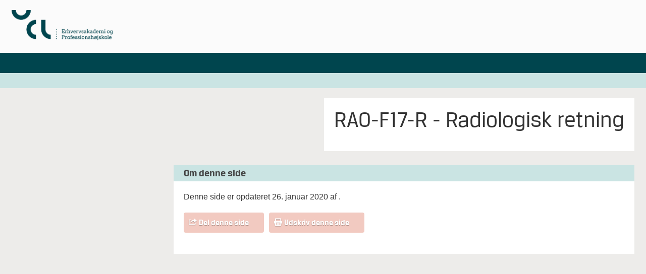

--- FILE ---
content_type: text/html; charset=UTF-8
request_url: https://kurservalgfag.ucl.dk/kursus/rao-f17-r-radiologisk-retning/
body_size: 5459
content:
<!DOCTYPE html>
<!--[if lt IE 7]> <html class="no-js lt-ie9 lt-ie8 lt-ie7" lang="da"> <![endif]-->
<!--[if IE 7]>    <html class="no-js lt-ie9 lt-ie8" lang="da"> <![endif]-->
<!--[if IE 8]>    <html class="no-js lt-ie9" lang="da"> <![endif]-->
<!--[if gt IE 8]><!--> <html class="no-js" lang="da"> <!--<![endif]-->
<head>
	<meta name="viewport" content="width=device-width,initial-scale=1"/>
	<meta charset="utf-8"/>
	<meta http-equiv="X-UA-Compatible" content="IE=edge"/>
	<meta http-equiv="Pragma" content="no-cache"/>
	<meta http-equiv="Expires" content="-1"/>
	<meta http-equiv="CACHE-CONTROL" content="NO-CACHE"/>
	<title>RAO-F17-R - Radiologisk retning - UCL - kurser og videreuddannelser</title>
	<!--[if lt IE 9]>
	<script type="text/javascript" src="https://css3-mediaqueries-js.googlecode.com/svn/trunk/css3-mediaqueries.js"></script>
	<![endif]-->
	<link rel="stylesheet" type="text/css" href="/wp-content/themes/ucl14/style.css"/>
	<link rel="shortcut icon" href="https://kurservalgfag.ucl.dk/wp-content/themes/ucl14/assets/img/favicon.ico"/>
	<link rel="apple-touch-icon" href="https://www.ucl.dk/apple-icon-114x114.png">
	<link rel="icon" sizes="114x114" type="image/png" href="https://www.ucl.dk/apple-icon-114x114.png">
	<!--[if lt IE 9]><style type="text/css">
	img{max-width:none;}
	#s{line-height:21px;}
	</style><![endif]-->
	<!--[if lt IE 8]><style type="text/css">	
	</style><![endif]-->
	<!--<script type="text/javascript" src="https://consent.cookiebot.com/uc.js" data-cbid="fccbb756-ffe9-4a52-bbe6-5bdac13c0ec3" id="Cookiebot"></script>-->
	<meta name='robots' content='noindex, nofollow' />
	<style>img:is([sizes="auto" i], [sizes^="auto," i]) { contain-intrinsic-size: 3000px 1500px }</style>
	
	<!-- This site is optimized with the Yoast SEO plugin v26.7 - https://yoast.com/wordpress/plugins/seo/ -->
	<meta property="og:locale" content="da_DK" />
	<meta property="og:type" content="article" />
	<meta property="og:title" content="RAO-F17-R - Radiologisk retning - UCL - kurser og videreuddannelser" />
	<meta property="og:url" content="https://kurservalgfag.ucl.dk/kursus/rao-f17-r-radiologisk-retning/" />
	<meta property="og:site_name" content="UCL - kurser og videreuddannelser" />
	<meta property="article:modified_time" content="2020-01-26T01:00:28+00:00" />
	<script type="application/ld+json" class="yoast-schema-graph">{"@context":"https://schema.org","@graph":[{"@type":"WebPage","@id":"https://kurservalgfag.ucl.dk/kursus/rao-f17-r-radiologisk-retning/","url":"https://kurservalgfag.ucl.dk/kursus/rao-f17-r-radiologisk-retning/","name":"RAO-F17-R - Radiologisk retning - UCL - kurser og videreuddannelser","isPartOf":{"@id":"https://kurservalgfag.ucl.dk/#website"},"datePublished":"2019-02-10T01:00:49+00:00","dateModified":"2020-01-26T01:00:28+00:00","breadcrumb":{"@id":"https://kurservalgfag.ucl.dk/kursus/rao-f17-r-radiologisk-retning/#breadcrumb"},"inLanguage":"da-DK","potentialAction":[{"@type":"ReadAction","target":["https://kurservalgfag.ucl.dk/kursus/rao-f17-r-radiologisk-retning/"]}]},{"@type":"BreadcrumbList","@id":"https://kurservalgfag.ucl.dk/kursus/rao-f17-r-radiologisk-retning/#breadcrumb","itemListElement":[{"@type":"ListItem","position":1,"name":"Hjem","item":"https://kurservalgfag.ucl.dk/"},{"@type":"ListItem","position":2,"name":"RAO-F17-R &#8211; Radiologisk retning"}]},{"@type":"WebSite","@id":"https://kurservalgfag.ucl.dk/#website","url":"https://kurservalgfag.ucl.dk/","name":"UCL - kurser og videreuddannelser","description":"","potentialAction":[{"@type":"SearchAction","target":{"@type":"EntryPoint","urlTemplate":"https://kurservalgfag.ucl.dk/?s={search_term_string}"},"query-input":{"@type":"PropertyValueSpecification","valueRequired":true,"valueName":"search_term_string"}}],"inLanguage":"da-DK"}]}</script>
	<!-- / Yoast SEO plugin. -->


<link rel='dns-prefetch' href='//ajax.googleapis.com' />
<script type="text/javascript">
/* <![CDATA[ */
window._wpemojiSettings = {"baseUrl":"https:\/\/s.w.org\/images\/core\/emoji\/15.0.3\/72x72\/","ext":".png","svgUrl":"https:\/\/s.w.org\/images\/core\/emoji\/15.0.3\/svg\/","svgExt":".svg","source":{"concatemoji":"https:\/\/kurservalgfag.ucl.dk\/wp-includes\/js\/wp-emoji-release.min.js?ver=6.7.4"}};
/*! This file is auto-generated */
!function(i,n){var o,s,e;function c(e){try{var t={supportTests:e,timestamp:(new Date).valueOf()};sessionStorage.setItem(o,JSON.stringify(t))}catch(e){}}function p(e,t,n){e.clearRect(0,0,e.canvas.width,e.canvas.height),e.fillText(t,0,0);var t=new Uint32Array(e.getImageData(0,0,e.canvas.width,e.canvas.height).data),r=(e.clearRect(0,0,e.canvas.width,e.canvas.height),e.fillText(n,0,0),new Uint32Array(e.getImageData(0,0,e.canvas.width,e.canvas.height).data));return t.every(function(e,t){return e===r[t]})}function u(e,t,n){switch(t){case"flag":return n(e,"\ud83c\udff3\ufe0f\u200d\u26a7\ufe0f","\ud83c\udff3\ufe0f\u200b\u26a7\ufe0f")?!1:!n(e,"\ud83c\uddfa\ud83c\uddf3","\ud83c\uddfa\u200b\ud83c\uddf3")&&!n(e,"\ud83c\udff4\udb40\udc67\udb40\udc62\udb40\udc65\udb40\udc6e\udb40\udc67\udb40\udc7f","\ud83c\udff4\u200b\udb40\udc67\u200b\udb40\udc62\u200b\udb40\udc65\u200b\udb40\udc6e\u200b\udb40\udc67\u200b\udb40\udc7f");case"emoji":return!n(e,"\ud83d\udc26\u200d\u2b1b","\ud83d\udc26\u200b\u2b1b")}return!1}function f(e,t,n){var r="undefined"!=typeof WorkerGlobalScope&&self instanceof WorkerGlobalScope?new OffscreenCanvas(300,150):i.createElement("canvas"),a=r.getContext("2d",{willReadFrequently:!0}),o=(a.textBaseline="top",a.font="600 32px Arial",{});return e.forEach(function(e){o[e]=t(a,e,n)}),o}function t(e){var t=i.createElement("script");t.src=e,t.defer=!0,i.head.appendChild(t)}"undefined"!=typeof Promise&&(o="wpEmojiSettingsSupports",s=["flag","emoji"],n.supports={everything:!0,everythingExceptFlag:!0},e=new Promise(function(e){i.addEventListener("DOMContentLoaded",e,{once:!0})}),new Promise(function(t){var n=function(){try{var e=JSON.parse(sessionStorage.getItem(o));if("object"==typeof e&&"number"==typeof e.timestamp&&(new Date).valueOf()<e.timestamp+604800&&"object"==typeof e.supportTests)return e.supportTests}catch(e){}return null}();if(!n){if("undefined"!=typeof Worker&&"undefined"!=typeof OffscreenCanvas&&"undefined"!=typeof URL&&URL.createObjectURL&&"undefined"!=typeof Blob)try{var e="postMessage("+f.toString()+"("+[JSON.stringify(s),u.toString(),p.toString()].join(",")+"));",r=new Blob([e],{type:"text/javascript"}),a=new Worker(URL.createObjectURL(r),{name:"wpTestEmojiSupports"});return void(a.onmessage=function(e){c(n=e.data),a.terminate(),t(n)})}catch(e){}c(n=f(s,u,p))}t(n)}).then(function(e){for(var t in e)n.supports[t]=e[t],n.supports.everything=n.supports.everything&&n.supports[t],"flag"!==t&&(n.supports.everythingExceptFlag=n.supports.everythingExceptFlag&&n.supports[t]);n.supports.everythingExceptFlag=n.supports.everythingExceptFlag&&!n.supports.flag,n.DOMReady=!1,n.readyCallback=function(){n.DOMReady=!0}}).then(function(){return e}).then(function(){var e;n.supports.everything||(n.readyCallback(),(e=n.source||{}).concatemoji?t(e.concatemoji):e.wpemoji&&e.twemoji&&(t(e.twemoji),t(e.wpemoji)))}))}((window,document),window._wpemojiSettings);
/* ]]> */
</script>
<style id='wp-emoji-styles-inline-css' type='text/css'>

	img.wp-smiley, img.emoji {
		display: inline !important;
		border: none !important;
		box-shadow: none !important;
		height: 1em !important;
		width: 1em !important;
		margin: 0 0.07em !important;
		vertical-align: -0.1em !important;
		background: none !important;
		padding: 0 !important;
	}
</style>
<link rel='stylesheet' id='wp-block-library-css' href='https://kurservalgfag.ucl.dk/wp-includes/css/dist/block-library/style.min.css?ver=6.7.4' type='text/css' media='all' />
<style id='classic-theme-styles-inline-css' type='text/css'>
/*! This file is auto-generated */
.wp-block-button__link{color:#fff;background-color:#32373c;border-radius:9999px;box-shadow:none;text-decoration:none;padding:calc(.667em + 2px) calc(1.333em + 2px);font-size:1.125em}.wp-block-file__button{background:#32373c;color:#fff;text-decoration:none}
</style>
<style id='global-styles-inline-css' type='text/css'>
:root{--wp--preset--aspect-ratio--square: 1;--wp--preset--aspect-ratio--4-3: 4/3;--wp--preset--aspect-ratio--3-4: 3/4;--wp--preset--aspect-ratio--3-2: 3/2;--wp--preset--aspect-ratio--2-3: 2/3;--wp--preset--aspect-ratio--16-9: 16/9;--wp--preset--aspect-ratio--9-16: 9/16;--wp--preset--color--black: #000000;--wp--preset--color--cyan-bluish-gray: #abb8c3;--wp--preset--color--white: #ffffff;--wp--preset--color--pale-pink: #f78da7;--wp--preset--color--vivid-red: #cf2e2e;--wp--preset--color--luminous-vivid-orange: #ff6900;--wp--preset--color--luminous-vivid-amber: #fcb900;--wp--preset--color--light-green-cyan: #7bdcb5;--wp--preset--color--vivid-green-cyan: #00d084;--wp--preset--color--pale-cyan-blue: #8ed1fc;--wp--preset--color--vivid-cyan-blue: #0693e3;--wp--preset--color--vivid-purple: #9b51e0;--wp--preset--gradient--vivid-cyan-blue-to-vivid-purple: linear-gradient(135deg,rgba(6,147,227,1) 0%,rgb(155,81,224) 100%);--wp--preset--gradient--light-green-cyan-to-vivid-green-cyan: linear-gradient(135deg,rgb(122,220,180) 0%,rgb(0,208,130) 100%);--wp--preset--gradient--luminous-vivid-amber-to-luminous-vivid-orange: linear-gradient(135deg,rgba(252,185,0,1) 0%,rgba(255,105,0,1) 100%);--wp--preset--gradient--luminous-vivid-orange-to-vivid-red: linear-gradient(135deg,rgba(255,105,0,1) 0%,rgb(207,46,46) 100%);--wp--preset--gradient--very-light-gray-to-cyan-bluish-gray: linear-gradient(135deg,rgb(238,238,238) 0%,rgb(169,184,195) 100%);--wp--preset--gradient--cool-to-warm-spectrum: linear-gradient(135deg,rgb(74,234,220) 0%,rgb(151,120,209) 20%,rgb(207,42,186) 40%,rgb(238,44,130) 60%,rgb(251,105,98) 80%,rgb(254,248,76) 100%);--wp--preset--gradient--blush-light-purple: linear-gradient(135deg,rgb(255,206,236) 0%,rgb(152,150,240) 100%);--wp--preset--gradient--blush-bordeaux: linear-gradient(135deg,rgb(254,205,165) 0%,rgb(254,45,45) 50%,rgb(107,0,62) 100%);--wp--preset--gradient--luminous-dusk: linear-gradient(135deg,rgb(255,203,112) 0%,rgb(199,81,192) 50%,rgb(65,88,208) 100%);--wp--preset--gradient--pale-ocean: linear-gradient(135deg,rgb(255,245,203) 0%,rgb(182,227,212) 50%,rgb(51,167,181) 100%);--wp--preset--gradient--electric-grass: linear-gradient(135deg,rgb(202,248,128) 0%,rgb(113,206,126) 100%);--wp--preset--gradient--midnight: linear-gradient(135deg,rgb(2,3,129) 0%,rgb(40,116,252) 100%);--wp--preset--font-size--small: 13px;--wp--preset--font-size--medium: 20px;--wp--preset--font-size--large: 36px;--wp--preset--font-size--x-large: 42px;--wp--preset--spacing--20: 0.44rem;--wp--preset--spacing--30: 0.67rem;--wp--preset--spacing--40: 1rem;--wp--preset--spacing--50: 1.5rem;--wp--preset--spacing--60: 2.25rem;--wp--preset--spacing--70: 3.38rem;--wp--preset--spacing--80: 5.06rem;--wp--preset--shadow--natural: 6px 6px 9px rgba(0, 0, 0, 0.2);--wp--preset--shadow--deep: 12px 12px 50px rgba(0, 0, 0, 0.4);--wp--preset--shadow--sharp: 6px 6px 0px rgba(0, 0, 0, 0.2);--wp--preset--shadow--outlined: 6px 6px 0px -3px rgba(255, 255, 255, 1), 6px 6px rgba(0, 0, 0, 1);--wp--preset--shadow--crisp: 6px 6px 0px rgba(0, 0, 0, 1);}:where(.is-layout-flex){gap: 0.5em;}:where(.is-layout-grid){gap: 0.5em;}body .is-layout-flex{display: flex;}.is-layout-flex{flex-wrap: wrap;align-items: center;}.is-layout-flex > :is(*, div){margin: 0;}body .is-layout-grid{display: grid;}.is-layout-grid > :is(*, div){margin: 0;}:where(.wp-block-columns.is-layout-flex){gap: 2em;}:where(.wp-block-columns.is-layout-grid){gap: 2em;}:where(.wp-block-post-template.is-layout-flex){gap: 1.25em;}:where(.wp-block-post-template.is-layout-grid){gap: 1.25em;}.has-black-color{color: var(--wp--preset--color--black) !important;}.has-cyan-bluish-gray-color{color: var(--wp--preset--color--cyan-bluish-gray) !important;}.has-white-color{color: var(--wp--preset--color--white) !important;}.has-pale-pink-color{color: var(--wp--preset--color--pale-pink) !important;}.has-vivid-red-color{color: var(--wp--preset--color--vivid-red) !important;}.has-luminous-vivid-orange-color{color: var(--wp--preset--color--luminous-vivid-orange) !important;}.has-luminous-vivid-amber-color{color: var(--wp--preset--color--luminous-vivid-amber) !important;}.has-light-green-cyan-color{color: var(--wp--preset--color--light-green-cyan) !important;}.has-vivid-green-cyan-color{color: var(--wp--preset--color--vivid-green-cyan) !important;}.has-pale-cyan-blue-color{color: var(--wp--preset--color--pale-cyan-blue) !important;}.has-vivid-cyan-blue-color{color: var(--wp--preset--color--vivid-cyan-blue) !important;}.has-vivid-purple-color{color: var(--wp--preset--color--vivid-purple) !important;}.has-black-background-color{background-color: var(--wp--preset--color--black) !important;}.has-cyan-bluish-gray-background-color{background-color: var(--wp--preset--color--cyan-bluish-gray) !important;}.has-white-background-color{background-color: var(--wp--preset--color--white) !important;}.has-pale-pink-background-color{background-color: var(--wp--preset--color--pale-pink) !important;}.has-vivid-red-background-color{background-color: var(--wp--preset--color--vivid-red) !important;}.has-luminous-vivid-orange-background-color{background-color: var(--wp--preset--color--luminous-vivid-orange) !important;}.has-luminous-vivid-amber-background-color{background-color: var(--wp--preset--color--luminous-vivid-amber) !important;}.has-light-green-cyan-background-color{background-color: var(--wp--preset--color--light-green-cyan) !important;}.has-vivid-green-cyan-background-color{background-color: var(--wp--preset--color--vivid-green-cyan) !important;}.has-pale-cyan-blue-background-color{background-color: var(--wp--preset--color--pale-cyan-blue) !important;}.has-vivid-cyan-blue-background-color{background-color: var(--wp--preset--color--vivid-cyan-blue) !important;}.has-vivid-purple-background-color{background-color: var(--wp--preset--color--vivid-purple) !important;}.has-black-border-color{border-color: var(--wp--preset--color--black) !important;}.has-cyan-bluish-gray-border-color{border-color: var(--wp--preset--color--cyan-bluish-gray) !important;}.has-white-border-color{border-color: var(--wp--preset--color--white) !important;}.has-pale-pink-border-color{border-color: var(--wp--preset--color--pale-pink) !important;}.has-vivid-red-border-color{border-color: var(--wp--preset--color--vivid-red) !important;}.has-luminous-vivid-orange-border-color{border-color: var(--wp--preset--color--luminous-vivid-orange) !important;}.has-luminous-vivid-amber-border-color{border-color: var(--wp--preset--color--luminous-vivid-amber) !important;}.has-light-green-cyan-border-color{border-color: var(--wp--preset--color--light-green-cyan) !important;}.has-vivid-green-cyan-border-color{border-color: var(--wp--preset--color--vivid-green-cyan) !important;}.has-pale-cyan-blue-border-color{border-color: var(--wp--preset--color--pale-cyan-blue) !important;}.has-vivid-cyan-blue-border-color{border-color: var(--wp--preset--color--vivid-cyan-blue) !important;}.has-vivid-purple-border-color{border-color: var(--wp--preset--color--vivid-purple) !important;}.has-vivid-cyan-blue-to-vivid-purple-gradient-background{background: var(--wp--preset--gradient--vivid-cyan-blue-to-vivid-purple) !important;}.has-light-green-cyan-to-vivid-green-cyan-gradient-background{background: var(--wp--preset--gradient--light-green-cyan-to-vivid-green-cyan) !important;}.has-luminous-vivid-amber-to-luminous-vivid-orange-gradient-background{background: var(--wp--preset--gradient--luminous-vivid-amber-to-luminous-vivid-orange) !important;}.has-luminous-vivid-orange-to-vivid-red-gradient-background{background: var(--wp--preset--gradient--luminous-vivid-orange-to-vivid-red) !important;}.has-very-light-gray-to-cyan-bluish-gray-gradient-background{background: var(--wp--preset--gradient--very-light-gray-to-cyan-bluish-gray) !important;}.has-cool-to-warm-spectrum-gradient-background{background: var(--wp--preset--gradient--cool-to-warm-spectrum) !important;}.has-blush-light-purple-gradient-background{background: var(--wp--preset--gradient--blush-light-purple) !important;}.has-blush-bordeaux-gradient-background{background: var(--wp--preset--gradient--blush-bordeaux) !important;}.has-luminous-dusk-gradient-background{background: var(--wp--preset--gradient--luminous-dusk) !important;}.has-pale-ocean-gradient-background{background: var(--wp--preset--gradient--pale-ocean) !important;}.has-electric-grass-gradient-background{background: var(--wp--preset--gradient--electric-grass) !important;}.has-midnight-gradient-background{background: var(--wp--preset--gradient--midnight) !important;}.has-small-font-size{font-size: var(--wp--preset--font-size--small) !important;}.has-medium-font-size{font-size: var(--wp--preset--font-size--medium) !important;}.has-large-font-size{font-size: var(--wp--preset--font-size--large) !important;}.has-x-large-font-size{font-size: var(--wp--preset--font-size--x-large) !important;}
:where(.wp-block-post-template.is-layout-flex){gap: 1.25em;}:where(.wp-block-post-template.is-layout-grid){gap: 1.25em;}
:where(.wp-block-columns.is-layout-flex){gap: 2em;}:where(.wp-block-columns.is-layout-grid){gap: 2em;}
:root :where(.wp-block-pullquote){font-size: 1.5em;line-height: 1.6;}
</style>
<link rel='shortlink' href='https://kurservalgfag.ucl.dk/?p=102223' />
<link rel="alternate" title="oEmbed (JSON)" type="application/json+oembed" href="https://kurservalgfag.ucl.dk/wp-json/oembed/1.0/embed?url=https%3A%2F%2Fkurservalgfag.ucl.dk%2Fkursus%2Frao-f17-r-radiologisk-retning%2F" />
<link rel="alternate" title="oEmbed (XML)" type="text/xml+oembed" href="https://kurservalgfag.ucl.dk/wp-json/oembed/1.0/embed?url=https%3A%2F%2Fkurservalgfag.ucl.dk%2Fkursus%2Frao-f17-r-radiologisk-retning%2F&#038;format=xml" />
		<style type="text/css" id="wp-custom-css">
			.orange-gradient{background-color:#00454e;background-image:none;}
#header-primary{border-top:none;}
.darkgrey-gradient{background-color:#cae4e3;background-image:none;}
#header-breadcrumb{border:none;}
h3.darkbg{border:none;color:#444;text-shadow:none;}
.green-gradient{background-color:#f2cac1;background-image:none;}
.widget_faq .expand{border:none;}
.green-gradient.disabled{background-color:#47b9b3;}
.arrow-button .mask{background-image:none !important;}
.arrow-button{border-radius:4px;}		</style>
			<script>var ajaxurl = 'https://kurservalgfag.ucl.dk/wp-admin/admin-ajax.php';</script>
	<script type="text/javascript">
	var _gaq = _gaq || [];
		_gaq.push(['_setAccount', 'UA-3077060-1']);
		_gaq.push(['_setDomainName', 'ucl.dk']);
		_gaq.push(['_trackPageview']);
		(function()
		{
			var ga = document.createElement('script'); ga.type = 'text/javascript'; ga.async = true;
			ga.src = ('https:' == document.location.protocol ? 'https://ssl' : 'http://www') + '.google-analytics.com/ga.js';
			var s = document.getElementsByTagName('script')[0]; s.parentNode.insertBefore(ga, s);
		})();
	</script>
</head>
<body class="kursus-template-default single single-kursus postid-102223" style="background:#edecea;">
<div id="header">
	<div class="container">
		<div id="header-logo" class="w1 mr">
			<a href="https://ucl.dk/"><img src="https://www.ucl.dk/globalassets/08.-kontakt/logoer/horisontal.png" width="200" height="60" alt="Logo"/></a>
		</div>
		<div id="header-content" class="w2">
			<div id="header-secondary" class="btr">
							</div>
			<div class="clear"></div>
			<!--<div id="header-search">
				<form action="https://ucl.dk/">
					<div class="input-wrapper">
						<input type="text" name="s" id="s"/>
					</div>
					<div class="button-wrapper green-gradient">
						<button type="submit" id="search-submit" class="icon-search btb ts">Søg</button>
					</div>
				</form>
			</div>-->
		</div>
		<div class="clear"></div>
		<div id="mobile-buttons">
			<a href="#" class="menu-trigger icon-menu green-gradient"></a>
			<a href="#" class="search-trigger icon-search green-gradient ts"></a>
		</div>
	</div>
	<div id="header-primary" class="orange-gradient">
		<div class="container btm ts">
					</div>
	</div>
	<div id="header-breadcrumb" class="darkgrey-gradient">
		<div class="container btr">
					</div>
	</div>
</div>
<div id="page-wrapper">
	<div class="container">
		<div id="content-wrapper">
	<div id="main-wrapper" class="with-sidebar-repos">
		<div id="sidebar" class="w1 mb push-right">
					</div>
		<div class="content with-sidebar mb">
			<div class="bg mb">
				<div class="p20">
					<h1>RAO-F17-R - Radiologisk retning</h1>
										<div class="subhead btr">
											</div>
									</div>
			</div>
					</div>
		<div class="clear"></div>
		<div class="widget_about"><h3 class="darkbg darkgrey-gradient ts">Om denne side</h3><div class="m20"><p>Denne side er opdateret 26. januar 2020 af <a href="mailto:"></a>.</p><br/><div class="arrow-button green-gradient"><div class="button ts btb mask"><a href="#" class="icon-share" onclick="jQuery('#shares').slideToggle();return false;">Del denne side</a></div></div><div class="arrow-button green-gradient mobile-hide"><div class="button ts btb mask"><a href="#" class="icon-print" onclick="window.print();return false;">Udskriv denne side</a></div></div><div class="clear"></div><br/><div id="shares" style="display:none;"><a class="facebook btr ts" href="http://www.facebook.com/sharer.php?u=https%3A%2F%2Fkurservalgfag.ucl.dk%2Fkursus%2Frao-f17-r-radiologisk-retning%2F" target="_blank">Del på Facebook</a><a class="twitter btr ts" href="http://twitter.com/share?text=RAO-F17-R+%26%238211%3B+Radiologisk+retning&url=https%3A%2F%2Fkurservalgfag.ucl.dk%2Fkursus%2Frao-f17-r-radiologisk-retning%2F" target="_blank">Del på twitter</a><a class="linkedin btr ts" href="http://www.linkedin.com/shareArticle?mini=true&url=https%3A%2F%2Fkurservalgfag.ucl.dk%2Fkursus%2Frao-f17-r-radiologisk-retning%2F&title=RAO-F17-R+%26%238211%3B+Radiologisk+retning&source=University+College+Lilleb%C3%A6lt" target="_blank">Del på LinkedIn</a><div class="clear"></div></div></div></div>	</div>
		<div class="clear"></div>
</div>
	</div>
</div>
<div id="footer">
</div>
<script type="text/javascript" src="https://ajax.googleapis.com/ajax/libs/jquery/1.10.2/jquery.min.js" id="jquery-js"></script>
<script type="text/javascript" src="https://kurservalgfag.ucl.dk/wp-content/themes/ucl14/assets/js/eanify.js" id="eanify-js"></script>
<script type="text/javascript" src="https://kurservalgfag.ucl.dk/wp-content/themes/ucl14/assets/js/filter.js" id="filter-js"></script>
<script type="text/javascript" src="https://kurservalgfag.ucl.dk/wp-content/themes/ucl14/assets/js/starter.js" id="main-js"></script>
</body>
</html>